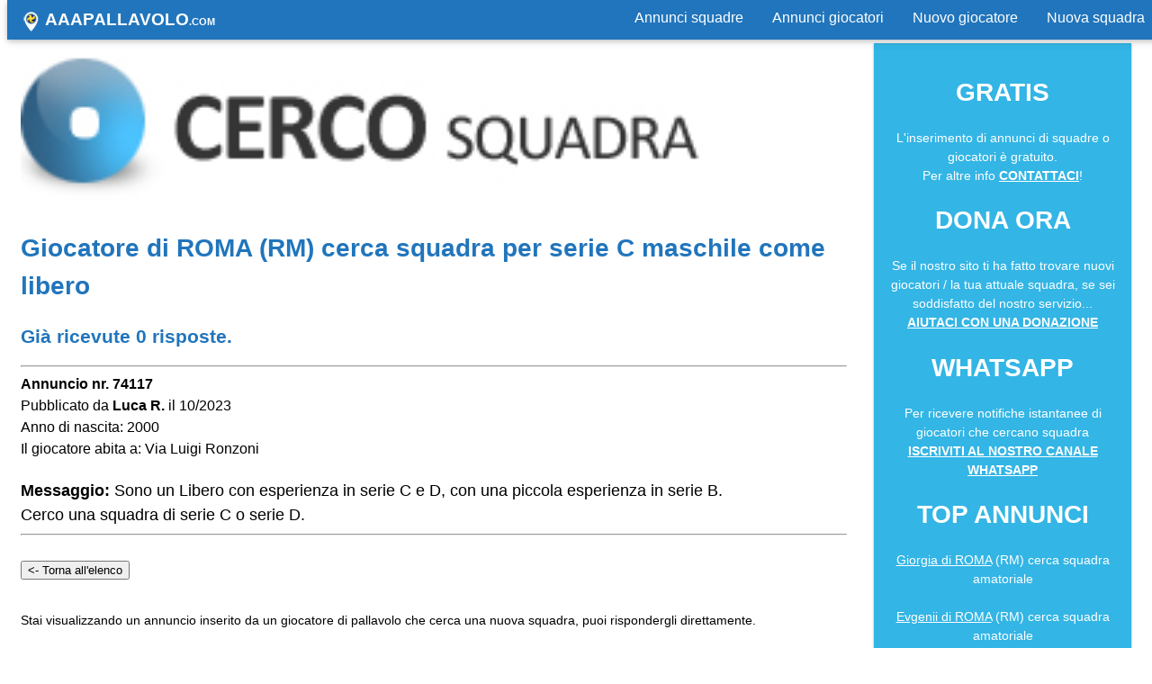

--- FILE ---
content_type: text/html; charset=ISO-8859-1
request_url: http://aaapallavolo.com/index.php?cerco=squadra&id=74117&citta=ROMA&cat=serie%20Cmaschile
body_size: 9790
content:
<html lang="it">
<head>
<meta charset="utf-8">
<meta name="description" content="Annunci di cerco squadra pallavolo e cercasi giocatori">
<meta name="keywords" content="annunci, volley, pallavolo, cerco, squadra, giocatori, cerco giocatori, cerco squadra">
<meta name="viewport" content="width=device-width, initial-scale=1.0">
<meta name="robots" content="all">
<meta name="revisit-after" content="31 days">                                                                                           
<meta name="rating" content="general">
<meta name ="copyright" content="Nr. 1 in Italia per annunci di pallavolo - Copyright 2012-2026";

    <!-- annunci, volley, pallavolo, cerco, squadra, giocatori, cerco giocatori, cerco squadra -->
    <!-- Annunci di squadre e giocatori-->

<meta property="og:title" content="Aaapallavolo.com" />
<meta property="og:type" content="website" />
<meta property="og:url" content="http://www.aaapallavolo.com" />
<meta property="og:image" content="http://www.aaapallavolo.com/images/fot1.png" />
<meta property="og:site_name" content="Aaapallavolo.com annunci di cerco squadra pallavolo e cerco giocatori" />
<meta property="fb:admins" content="748368304" />

<title>squadra ANNUNCI PALLAVOLO cerco squadra e cercasi giocatori volley</title>
<link rel="stylesheet" href="/stileld.css">
<link rel="icon" type="image/png" href="/images/favicon.png">
    <script async src="https://pagead2.googlesyndication.com/pagead/js/adsbygoogle.js?client=ca-pub-1743759403271972"
     crossorigin="anonymous"></script></head>
<body>

<style>

</style>

<div class="w3-top">
  <div class="w3-bar w3-white w3-card" id="myNavbar">
    <a href="/" class="w3-bar-item w3-button w3-wide"><img src="images/logo.jpg" border="0" width="22" height="22"><b> <span style="font-size:14pt;">AAAPALLAVOLO</span><span style="font-size:8pt;">.COM</span></b>
    <div class="w3-right w3-hide-small">
      <a href="index.php?cerco=giocatori" class="w3-bar-item w3-button">Annunci squadre</a>
      <a href="index.php?cerco=squadre" class="w3-bar-item w3-button">Annunci giocatori</a>
      <a href="index.php?cerco=annunciogiocatore" class="w3-bar-item w3-button">Nuovo giocatore</a>
      <a href="index.php?cerco=annunciosquadra" class="w3-bar-item w3-button">Nuova squadra</a>
    </div>
    <a href="javascript:void(0)" class="w3-bar-item w3-button w3-right w3-hide-large w3-hide-medium" onclick="w3_open()">
      <img src="images/menu.jpg" border="0">
    </a>
  </div>
</div>

<nav class="w3-sidebar w3-bar-block w3-black w3-card w3-animate-left w3-hide-medium w3-hide-large" style="display:none" id="mySidebar">
  <a href="index.php" onclick="w3_close()" class="w3-bar-item w3-button">HOME</a>
  <a href="index.php?cerco=giocatori" onclick="w3_close()" class="w3-bar-item w3-button">ANNUNCI DI squadre</a>
  <a href="index.php?cerco=squadre" onclick="w3_close()" class="w3-bar-item w3-button">ANNUNCI DI giocatori</a>
  <a href="index.php?cerco=ricerca" onclick="w3_close()" class="w3-bar-item w3-button">RICERCA AVANZATA</a>
  <a href="index.php?cerco=annunciogiocatore" onclick="w3_close()" class="w3-bar-item w3-button">NUOVO ANNUNCIO GIOCATORE</a>
  <a href="index.php?cerco=annunciosquadra" onclick="w3_close()" class="w3-bar-item w3-button">NUOVO ANNUNCIO SQUADRA</a>
  <a href="index.php?cerco=piurisposti" onclick="w3_close()" class="w3-bar-item w3-button">PIU RISPOSTI</a>
  <a href="index.php?cerco=statistiche" onclick="w3_close()" class="w3-bar-item w3-button">STATISTICHE</a>
  <a href="index.php?cerco=eventi" onclick="w3_close()" class="w3-bar-item w3-button">EVENTI</a>
  <a href="index.php?cerco=shop" onclick="w3_close()" class="w3-bar-item w3-button">SHOP</a>
  <a href="index.php?cerco=social" onclick="w3_close()" class="w3-bar-item w3-button">SOCIAL</a>
  <a href="index.php?cerco=donazione" onclick="w3_close()" class="w3-bar-item w3-button">DONAZIONE</a>
  <a href="index.php?cerco=contatti" onclick="w3_close()" class="w3-bar-item w3-button">CONTATTI</a>
  <a href="javascript:void(0)" onclick="w3_close()" class="w3-bar-item w3-button w3-large w3-padding-16">Chiudi</a>
</nav>

<div class="row">

 <script Language="JavaScript"><!--
function javascript_control(theForm)
{
  var code = 4533+"7";
  if (theForm.cod.value !== code)
  {
    alert("Il campo CODICE DI VERIFICA non è corretto.");
    theForm.cod.focus();
    return (false);
  }
  return (true);
}

//--></script>

  <div class="col-9 col-s-9">
    <p><img src="images/cerco2.jpg" class="responsive">


    <h1><font color="#2175bc">Giocatore di ROMA (RM) cerca squadra per serie C maschile come libero</font></h1>
    <h2><font color="#2175bc">Già ricevute 0 risposte.</font></h2>

<HR><font size="3"><b>Annuncio nr. 74117</b>
         <BR>Pubblicato da <b>Luca R.</b> il 10/2023
          <BR>Anno di nascita: 2000<BR>Il giocatore abita a: Via Luigi Ronzoni</font><BR><BR><font size="4"><b>Messaggio: </b>Sono un Libero con esperienza in serie C e D, con una piccola esperienza in serie B.<BR>Cerco una squadra di serie C o serie D.</font>
          <BR><HR><BR>
<form>
<input type="button" value="<- Torna all'elenco" onClick="javascript:history.back()" name="goback">
</form>
<BR>
Stai visualizzando un annuncio inserito da un giocatore di pallavolo che cerca una nuova squadra, puoi rispondergli direttamente.<BR><BR><b><font color="#CC0000">Annuncio scaduto o non attivo, non è più possibile inviare una risposta.</font><BR><BR><a href="index.php?cerco=ricercadigiocatori">Vedi altri annunci di giocatori e giocatrici</a></b><BR>    </p>
  </div>
<div class="col-3 col-s-12">
    <div class="aside">
      <h1>GRATIS</h1>
      <p>L'inserimento di annunci di squadre o giocatori è gratuito.<BR>Per altre info <a href="index.php?cerco=contatti"><b>CONTATTACI</b></a>!</p>
      <h1>DONA ORA</h1>
      <p>Se il nostro sito ti ha fatto trovare nuovi giocatori / la tua attuale squadra, se sei soddisfatto del nostro servizio...<BR><a href="index.php?cerco=donazione"><b>AIUTACI CON UNA DONAZIONE</b></a></p>
      <!-- <h1>PROMO</h1>
      <p>Segnapunti elettronico WIFI per pallavolo in offerta!<BR>Per info <a href="index.php?cerco=shopsegnapuntielettronicowifivolley"><b>SEGNAPUNTI VOLLEY WIFI IN PROMO</b></a></p>
      -->
      <h1>WHATSAPP</h1>
      <p>Per ricevere notifiche istantanee di giocatori che cercano squadra <a href="https://whatsapp.com/channel/0029VaEAnqr3wtbAVWzzN20j" target="_blank"><b>ISCRIVITI AL NOSTRO CANALE WHATSAPP</b></a></p>
      <h1>TOP ANNUNCI</h1>
      <p>

<a href="index.php?cerco=squadra&id=82491&citta=ROMA&cat=amatorialemisto">Giorgia di ROMA</a> (RM) cerca squadra amatoriale<BR><BR><a href="index.php?cerco=squadra&id=65297&citta=ROMA&cat=amatorialemisto">Evgenii di ROMA</a> (RM) cerca squadra amatoriale<BR><BR><a href="index.php?cerco=squadra&id=82445&citta=ROMA&cat=2a Divisionemaschile">Domenico DP di ROMA</a> (RM) cerca squadra 2a Divisione<BR><BR><a href="index.php?cerco=squadra&id=82433&citta=ROMA&cat=3a Divisionemaschile">Alessandro C. di ROMA</a> (RM) cerca squadra 3a Divisione<BR><BR><a href="index.php?cerco=squadra&id=82209&citta=ROMA&cat=amatorialemisto">Caterina di ROMA</a> (RM) cerca squadra amatoriale<BR><BR><a href="index.php?cerco=squadra&id=82201&citta=ROMA&cat=3a Divisionemisto">Giu di ROMA</a> (RM) cerca squadra 3a Divisione<BR><BR><a href="index.php?cerco=squadra&id=81914&citta=ROMA&cat=amatorialefemminile">Lavinia di ROMA</a> (RM) cerca squadra amatoriale<BR><BR><BR>
<form method="GET" action="index.php">
<input type="hidden" name="cerco" value="squadre">
<SELECT NAME="prov">
<OPTION value="--"> - cambia la provincia - </OPTION>
<OPTION value="FI" > FI </OPTION><OPTION value="MI" > MI </OPTION><OPTION value="TO" > TO </OPTION><OPTION value="BO" > BO </OPTION><OPTION value="RM" > RM </OPTION><OPTION value="BG" > BG </OPTION><OPTION value="MB" > MB </OPTION><OPTION value="PD" > PD </OPTION><OPTION value="VR" > VR </OPTION><OPTION value="PI" > PI </OPTION><OPTION value="PT" > PT </OPTION><OPTION value="MO" > MO </OPTION><OPTION value="RE" > RE </OPTION><OPTION value="PR" > PR </OPTION><OPTION value="GE" > GE </OPTION><OPTION value="--"> - altre - (vedi ric.avanz.)</OPTION>
</SELECT><BR><BR><input type="submit" value="Filtra" name="azione" style="font-size:14pt; font-weight: bold">
</form>

      </p>
    </div>
  </div>
</div>

<div class="footer">
  <p>
   <a href="/">HOME</a> - <a href="index.php?cerco=comefunziona">COME FUNZIONA</a> - <a href="index.php?cerco=donazione">DONAZIONE</a> - <a href="index.php?cerco=diconodinoi">DICONO DI NOI</a> - <a href="index.php?cerco=social">SOCIAL</a> - <a href="index.php?cerco=statistiche">STATISTICHE</a> - <a href="index.php?cerco=ricerca">RICERCA</a> - <a href="index.php?cerco=piurisposti">PIU RISPOSTI</a> - <a href="index.php?cerco=shop">SHOP</a> - <a href="index.php?cerco=eventi">EVENTI</a> - <a href="index.php?cerco=sponsor">SPONSORIZZAZIONE</a> - <a href="index.php?cerco=contatti">CONTATTI</a>
   <BR>
   <BR>Copyright © 2026 - www.aaapallavolo.com - 01478060526
  </p>
</div>

<script>
var mySidebar = document.getElementById("mySidebar");

function w3_open() {
  if (mySidebar.style.display === 'block') {
    mySidebar.style.display = 'none';
  } else {
    mySidebar.style.display = 'block';
  }
}

function w3_close() {
    mySidebar.style.display = "none";
}
</script>

<!--
<script src="/glowCookies.js"></script>
<script>
    glowCookies.start('it', {
        style: 1,
        analytics: 'G-D9PRPPHBHD',
        facebookPixel: '',
        policyLink: 'http://www.aaapallavolo.com/index.php?cerco=policies'
    });
</script>
-->

</BODY></HTML>


--- FILE ---
content_type: text/html; charset=utf-8
request_url: https://www.google.com/recaptcha/api2/aframe
body_size: 265
content:
<!DOCTYPE HTML><html><head><meta http-equiv="content-type" content="text/html; charset=UTF-8"></head><body><script nonce="oRX29-Yz1h-8m7st1arC0Q">/** Anti-fraud and anti-abuse applications only. See google.com/recaptcha */ try{var clients={'sodar':'https://pagead2.googlesyndication.com/pagead/sodar?'};window.addEventListener("message",function(a){try{if(a.source===window.parent){var b=JSON.parse(a.data);var c=clients[b['id']];if(c){var d=document.createElement('img');d.src=c+b['params']+'&rc='+(localStorage.getItem("rc::a")?sessionStorage.getItem("rc::b"):"");window.document.body.appendChild(d);sessionStorage.setItem("rc::e",parseInt(sessionStorage.getItem("rc::e")||0)+1);localStorage.setItem("rc::h",'1768739783300');}}}catch(b){}});window.parent.postMessage("_grecaptcha_ready", "*");}catch(b){}</script></body></html>